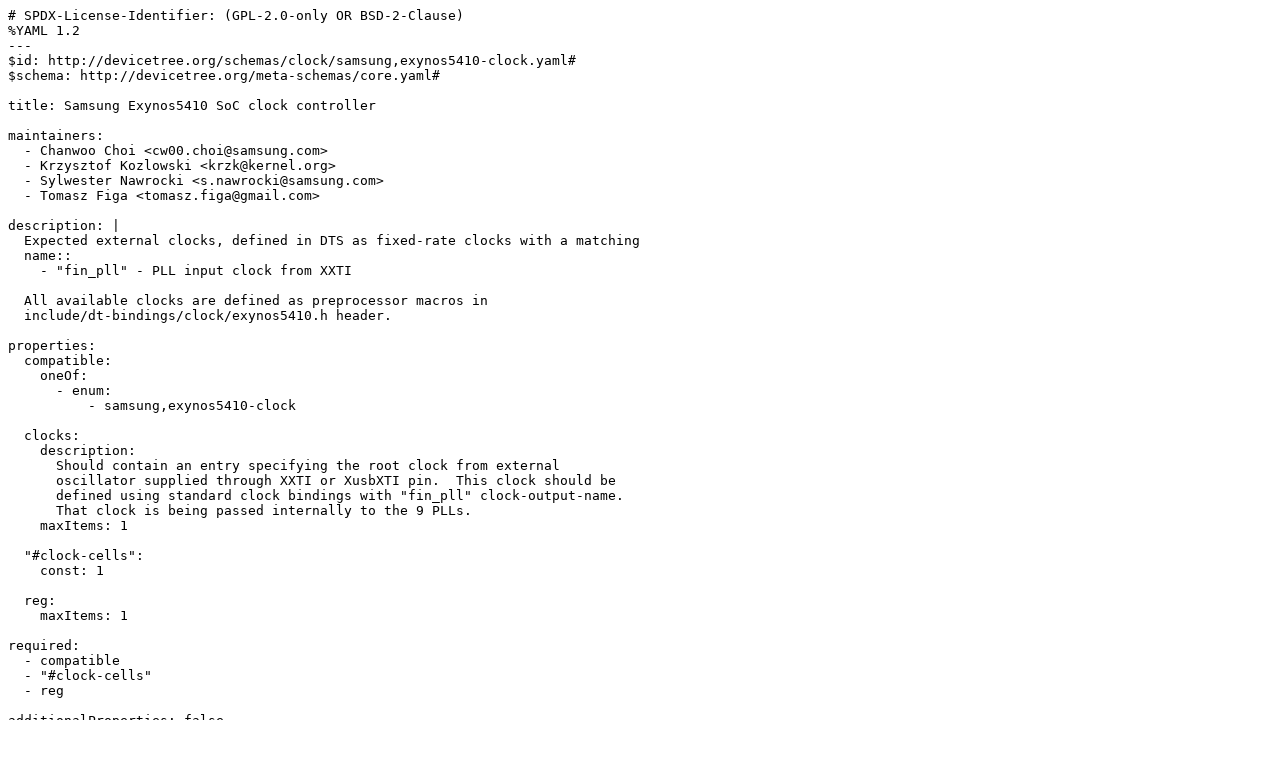

--- FILE ---
content_type: text/plain; charset=utf-8
request_url: https://www.kernel.org/doc/Documentation/devicetree/bindings/clock/samsung%2Cexynos5410-clock.yaml
body_size: 602
content:
# SPDX-License-Identifier: (GPL-2.0-only OR BSD-2-Clause)
%YAML 1.2
---
$id: http://devicetree.org/schemas/clock/samsung,exynos5410-clock.yaml#
$schema: http://devicetree.org/meta-schemas/core.yaml#

title: Samsung Exynos5410 SoC clock controller

maintainers:
  - Chanwoo Choi <cw00.choi@samsung.com>
  - Krzysztof Kozlowski <krzk@kernel.org>
  - Sylwester Nawrocki <s.nawrocki@samsung.com>
  - Tomasz Figa <tomasz.figa@gmail.com>

description: |
  Expected external clocks, defined in DTS as fixed-rate clocks with a matching
  name::
    - "fin_pll" - PLL input clock from XXTI

  All available clocks are defined as preprocessor macros in
  include/dt-bindings/clock/exynos5410.h header.

properties:
  compatible:
    oneOf:
      - enum:
          - samsung,exynos5410-clock

  clocks:
    description:
      Should contain an entry specifying the root clock from external
      oscillator supplied through XXTI or XusbXTI pin.  This clock should be
      defined using standard clock bindings with "fin_pll" clock-output-name.
      That clock is being passed internally to the 9 PLLs.
    maxItems: 1

  "#clock-cells":
    const: 1

  reg:
    maxItems: 1

required:
  - compatible
  - "#clock-cells"
  - reg

additionalProperties: false

examples:
  - |
    #include <dt-bindings/clock/exynos5410.h>

    fin_pll: osc-clock {
        compatible = "fixed-clock";
        clock-frequency = <24000000>;
        clock-output-names = "fin_pll";
        #clock-cells = <0>;
    };

    clock-controller@10010000 {
        compatible = "samsung,exynos5410-clock";
        reg = <0x10010000 0x30000>;
        #clock-cells = <1>;
        clocks = <&fin_pll>;
    };
